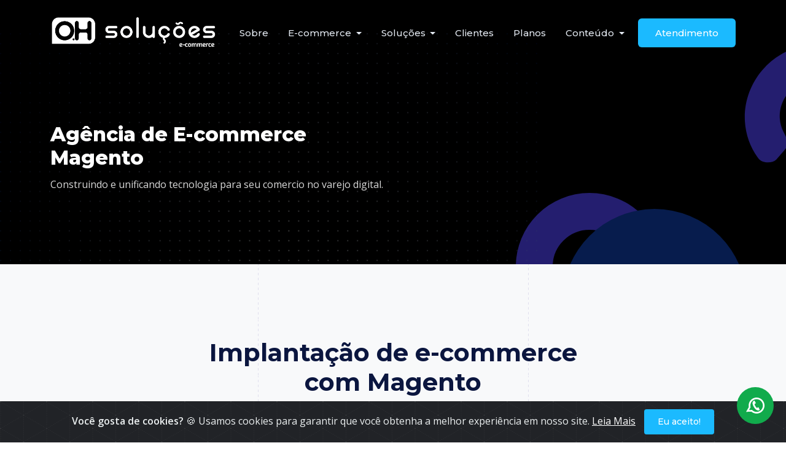

--- FILE ---
content_type: text/html; charset=UTF-8
request_url: https://ohsolucoes.com.br/loja-virtual
body_size: 6446
content:
<!DOCTYPE html>
<html lang="en">
	<!-- Google Tag Manager -->
	<script>(function(w,d,s,l,i){w[l]=w[l]||[];w[l].push({'gtm.start':
	new Date().getTime(),event:'gtm.js'});var f=d.getElementsByTagName(s)[0],
	j=d.createElement(s),dl=l!='dataLayer'?'&l='+l:'';j.async=true;j.src=
	'https://www.googletagmanager.com/gtm.js?id='+i+dl;f.parentNode.insertBefore(j,f);
	})(window,document,'script','dataLayer','GTM-PW9JNQ5');</script>
	<!-- End Google Tag Manager -->

	<head>
		
		<!--title-->
		<title>Criação de Loja Virtual em  - Agência OH Soluções Potencializando seu E-commerce</title>
		
		<!--meta-->
		<meta name="description" content="Criação de Loja Virtual Magento em , a melhor plataforma de e-commerce do mundo. Mais de 12 anos desenvolvendo em Loja Virtual Magento." />
		<meta name="keywords" content="criação de loja virtual, loja virtual,hospedagem magento,hospedagem,loja virtual magento,magento,montar loja virtual," />
		<meta name="robots" content="INDEX,FOLLOW" />
		<meta name="author" content="Agência de E-commerce Magento e Integrações - https://www.ohsolucoes.com.br" />
				
		
		<!--required meta tags-->
		<meta charset="utf-8">
		<meta name="viewport" content="width=device-width, initial-scale=1">
		
		<!--twitter og-->
		<meta name="twitter:site" content="@ohsolucoes">
		<meta name="twitter:creator" content="@ohsolucoes">
		<meta name="twitter:card" content="summary_large_image">
		<meta name="twitter:title" content="OH Soluções E-commerce Magento 2.4.5">
		<meta name="twitter:description" content="Magento plataforma de loja virtual, ecommerce magento 2.">
		<meta name="twitter:image" content="#">
		
		<!--facebook og-->
		<meta property="og:url" content="#">
		<meta name="twitter:title" content="OH Soluções E-commerce Magento 2.4.5">
		<meta property="og:description" content="Magento plataforma de loja virtual, ecommerce magento 2.">
		<meta property="og:image" content="#">
		<meta property="og:image:secure_url" content="#">
		<meta property="og:image:type" content="image/png">
		<meta property="og:image:width" content="1200">
		<meta property="og:image:height" content="600">
		

		<!--favicon icon-->
		<link rel="icon" href="https://ohsolucoes.com.br/imagens/topo/favicon-ohmagento.png" type="image/png" sizes="16x16">
		

		<!--build:css-->
		<link rel="stylesheet" href="https://ohsolucoes.com.br/assets/css/main.css">
		<!-- endbuild -->

		<!--custom css start-->
		<link rel="stylesheet" href="https://ohsolucoes.com.br/assets/css/custom.css">
		<!--custom css end-->
	
		<style>
		@import url('https://fonts.googleapis.com/css2?family=Montserrat:wght@300;500;600;700;800;900&display=swap');
		</style>
	
	
		<!-- neurologic -->
        <script>(function(a,b,c,d){try{var e=b.head||b.getElementsByTagName("head")[0];var f=b.createElement("script");f.setAttribute("src",c);f.setAttribute("charset","UTF-8");f.defer=true;a.neuroleadId=d;e.appendChild(f)}catch(g){}})(window,document,"https://cdn.leadster.com.br/neurolead/neurolead.min.js","IplgKTPtnzjjPcuw2sCUMTqw1")</script>
	

		<!-- Google tag (gtag.js) -->
		<script async src="https://www.googletagmanager.com/gtag/js?id=G-HXS1G55XYP"></script>
		<script>
		  window.dataLayer = window.dataLayer || [];
		  function gtag(){dataLayer.push(arguments);}
		  gtag('js', new Date());

		  gtag('config', 'G-HXS1G55XYP');
		</script>
		
				
	</head>
	<body>
		<!-- Google Tag Manager (noscript) -->
		<noscript><iframe src="https://www.googletagmanager.com/ns.html?id=GTM-PW9JNQ5"
		height="0" width="0" style="display:none;visibility:hidden"></iframe></noscript>
		<!-- End Google Tag Manager (noscript) -->
		
		<a href="https://api.whatsapp.com/send?phone=5544991477708&text=Olá" title="Dep. Vendas" target="_blank" class="botao-whatsapp " onclick="ga('send', 'event', 'botao', 'clique', 'whatsapp');">
			<img src="https://ohsolucoes.com.br/imagens/icones/ico-whats-branco.svg">
		</a>
		
	
		
		
		<!-- Cookie -->
		<!-- START Bootstrap-Cookie-Alert -->
		<div class="alert text-center cookiealert" role="alert">
			<b>Você gosta de cookies?</b> 🍪 Usamos cookies para garantir que você obtenha a melhor experiência em nosso site. <a href="https://ohsolucoes.com.br/politicas" target="_blank">Leia Mais</a>
			<button type="button" class="btn btn-primary btn-sm acceptcookies">
				Eu aceito!
			</button>
		</div>
		<!-- Include cookiealert script -->
		<script src="https://cdn.jsdelivr.net/gh/Wruczek/Bootstrap-Cookie-Alert@gh-pages/cookiealert.js"></script>
		<!-- cookiealert styles -->
		<link rel="stylesheet" href="https://cdn.jsdelivr.net/gh/Wruczek/Bootstrap-Cookie-Alert@gh-pages/cookiealert.css">
		
		
			
		<!--main content wrapper start-->
		<div class="main-wrapper">
		<!--header section start-->

		<!--header start-->
		<header class="main-header position-absolute w-100 ">
		 <nav class="navbar navbar-expand-xl navbar-dark sticky-header z-10">
			<div class="container d-flex align-items-center justify-content-lg-between position-relative">
			   
			   <a href="https://ohsolucoes.com.br/" class="navbar-brand d-flex align-items-center mb-md-0 text-decoration-none">
				   <img src="https://ohsolucoes.com.br/imagens/topo/logomarca-ohsolucoes-ecommerce.png" alt="logo" class="img-fluid logo-white" />
				   <img src="https://ohsolucoes.com.br/imagens/topo/logomarca-ohsolucoes-ecommerce-color.png" alt="logo" class="img-fluid logo-color" />
			   </a>
			   
			   <a class="navbar-toggler position-absolute right-0 border-0" href="#offcanvasWithBackdrop">			   
				  <span class="far fa-bars" data-bs-target="#offcanvasWithBackdrop" aria-controls="offcanvasWithBackdrop" data-bs-toggle="offcanvas" role="button"></span>
			   </a>
			   
			   <div class="clearfix"></div>
			   <div class="collapse navbar-collapse justify-content-center">
					
					<ul class="nav col-12 col-md-auto justify-content-center main-menu">
 
	<li><a href="https://ohsolucoes.com.br/quem-somos" class="nav-link">Sobre</a></li>
	
	<li class="nav-item dropdown">
	   <a class="nav-link dropdown-toggle" href="#" role="button" data-bs-toggle="dropdown" aria-expanded="false">
		E-commerce
		</a>
	   <div class="dropdown-menu border-0 rounded-custom shadow py-0 bg-white">
		  <div class="dropdown-grid rounded-custom width-full-3 menu-oh">
			 
			 <div class="dropdown-grid-item">
				<h6 class="drop-heading">Magento</h6>
				
				<a href="https://ohsolucoes.com.br/solucoes-implantacao-ecommerce" class="dropdown-link"><div class="drop-title">Implantação E-commerce</div></a>
				<a href="https://ohsolucoes.com.br/e-commerce-b2b" class="dropdown-link"><div class="drop-title">Plataforma B2B</div></a>
				<a href="https://ohsolucoes.com.br/e-commerce-b2c" class="dropdown-link"><div class="drop-title">Plataforma B2C</div></a>
				<a href="https://ohsolucoes.com.br/integracoes" class="dropdown-link"><div class="drop-title">Integrações</div></a>
				<!--<a href="https://ohsolucoes.com.br/ecommerce-b2c" class="dropdown-link"><div class="drop-title">Suporte Magento</div></a>-->
				
			 </div>
			 
			 <div class="dropdown-grid-item">
				<h6 class="drop-heading">Hub Marketplaces</h6>
				
				<a href="" class="dropdown-link"><div class="drop-title">Mercado Livre</div></a>
				<a href="" class="dropdown-link"><div class="drop-title">Shoppee</div></a>
				<a href="" class="dropdown-link"><div class="drop-title">Via Marketplace</div></a>
				
			 </div>
			 
			 <div class="dropdown-grid-item">
				<h6 class="drop-heading">Hub Erp/Sistemas</h6>
				
				<a href="" class="dropdown-link"><div class="drop-title">Hub Erp's</div></a>									
				<!--<a href="" class="dropdown-link"><div class="drop-title">Gerência Mais</div></a>-->
				<a href="" class="dropdown-link"><div class="drop-title">Software Customizado</div></a>
				
			 </div>
			 
		  </div>
	   </div>
	</li>
	
	<li class="nav-item dropdown">
		<a class="nav-link dropdown-toggle" href="#" role="button" data-bs-toggle="dropdown" aria-expanded="false">
		Soluções
		</a>
	   <div class="dropdown-menu border-0 rounded-custom shadow py-0 bg-white">
		  <div class="dropdown-grid rounded-custom width-full-3 menu-oh">
			 
			 <div class="dropdown-grid-item">
				
				<a href="https://www.gerenciamais.com.br" target="_blank" class="dropdown-link"><div class="drop-title">Gerência Mais ERP</div></a>
				<a href="https://www.ohmarketing.com.br" target="_blank" class="dropdown-link"><div class="drop-title">Agência de Marketing Digital</div></a>
				<a href="https://www.officehosting.com.br" target="_blank" class="dropdown-link"><div class="drop-title">Hospedagem</div></a>
				
			 </div>
			 			 
		  </div>
	   </div>
	</li>
	
	<li><a href="https://ohsolucoes.com.br/clientes" class="nav-link">Clientes</a></li>		
	<li><a href="https://ohsolucoes.com.br/planos" class="nav-link">Planos</a></li>
	
	<li class="nav-item dropdown">
	   <a class="nav-link dropdown-toggle" href="#" role="button" data-bs-toggle="dropdown" aria-expanded="false">
		Conteúdo
		</a>
	   <div class="dropdown-menu border-0 rounded-custom shadow py-0 bg-white">
		  <div class="dropdown-grid rounded-custom width-full-3 menu-oh">
			 
			 <div class="dropdown-grid-item">
				
				<!--<a href="https://ohsolucoes.com.br/novidades" class="dropdown-link"><div class="drop-title">Novidades</div></a>-->
				<a href="https://ohsolucoes.com.br/blog" class="dropdown-link"><div class="drop-title">Blog</div></a>
				
			 </div>
			 
			 
		  </div>
	   </div>
	</li>
		
</ul>				
			   </div>
			   
			   <div class="action-btns text-end me-5 me-lg-0 d-none d-md-block d-lg-block">
					<a href="https://ohsolucoes.com.br/atendimento" class="btn btn-primary bgc-secondary :bgc-secondary border-0">Atendimento</a>
				</div>
			   
			   
			</div>
		 </nav>
		 
		 <!--offcanvas menu start-->
		 <div class="offcanvas offcanvas-end" tabindex="-1" id="offcanvasWithBackdrop">
			<div class="offcanvas-header d-flex align-items-center mt-4">
				<a href="https://ohsolucoes.com.br/" class="d-flex align-items-center mb-md-0 text-decoration-none">
					<img src="https://ohsolucoes.com.br/imagens/topo/logomarca-ohsolucoes-ecommerce-color.png" alt="logo" class="img-fluid ps-2" />
					
				</a>
			   
				<button type="button" class="close-btn text-danger" data-bs-dismiss="offcanvas" aria-label="Close">
					<i class="far fa-close"></i>
				</button>
			</div>
			<div class="offcanvas-body z-10">
			   
			   <ul class="nav col-12 col-md-auto justify-content-center main-menu">
 
	<li><a href="https://ohsolucoes.com.br/quem-somos" class="nav-link">Sobre</a></li>
	
	<li class="nav-item dropdown">
	   <a class="nav-link dropdown-toggle" href="#" role="button" data-bs-toggle="dropdown" aria-expanded="false">
		E-commerce
		</a>
	   <div class="dropdown-menu border-0 rounded-custom shadow py-0 bg-white">
		  <div class="dropdown-grid rounded-custom width-full-3 menu-oh">
			 
			 <div class="dropdown-grid-item">
				<h6 class="drop-heading">Magento</h6>
				
				<a href="https://ohsolucoes.com.br/solucoes-implantacao-ecommerce" class="dropdown-link"><div class="drop-title">Implantação E-commerce</div></a>
				<a href="https://ohsolucoes.com.br/e-commerce-b2b" class="dropdown-link"><div class="drop-title">Plataforma B2B</div></a>
				<a href="https://ohsolucoes.com.br/e-commerce-b2c" class="dropdown-link"><div class="drop-title">Plataforma B2C</div></a>
				<a href="https://ohsolucoes.com.br/integracoes" class="dropdown-link"><div class="drop-title">Integrações</div></a>
				<!--<a href="https://ohsolucoes.com.br/ecommerce-b2c" class="dropdown-link"><div class="drop-title">Suporte Magento</div></a>-->
				
			 </div>
			 
			 <div class="dropdown-grid-item">
				<h6 class="drop-heading">Hub Marketplaces</h6>
				
				<a href="" class="dropdown-link"><div class="drop-title">Mercado Livre</div></a>
				<a href="" class="dropdown-link"><div class="drop-title">Shoppee</div></a>
				<a href="" class="dropdown-link"><div class="drop-title">Via Marketplace</div></a>
				
			 </div>
			 
			 <div class="dropdown-grid-item">
				<h6 class="drop-heading">Hub Erp/Sistemas</h6>
				
				<a href="" class="dropdown-link"><div class="drop-title">Hub Erp's</div></a>									
				<!--<a href="" class="dropdown-link"><div class="drop-title">Gerência Mais</div></a>-->
				<a href="" class="dropdown-link"><div class="drop-title">Software Customizado</div></a>
				
			 </div>
			 
		  </div>
	   </div>
	</li>
	
	<li class="nav-item dropdown">
		<a class="nav-link dropdown-toggle" href="#" role="button" data-bs-toggle="dropdown" aria-expanded="false">
		Soluções
		</a>
	   <div class="dropdown-menu border-0 rounded-custom shadow py-0 bg-white">
		  <div class="dropdown-grid rounded-custom width-full-3 menu-oh">
			 
			 <div class="dropdown-grid-item">
				
				<a href="https://www.gerenciamais.com.br" target="_blank" class="dropdown-link"><div class="drop-title">Gerência Mais ERP</div></a>
				<a href="https://www.ohmarketing.com.br" target="_blank" class="dropdown-link"><div class="drop-title">Agência de Marketing Digital</div></a>
				<a href="https://www.officehosting.com.br" target="_blank" class="dropdown-link"><div class="drop-title">Hospedagem</div></a>
				
			 </div>
			 			 
		  </div>
	   </div>
	</li>
	
	<li><a href="https://ohsolucoes.com.br/clientes" class="nav-link">Clientes</a></li>		
	<li><a href="https://ohsolucoes.com.br/planos" class="nav-link">Planos</a></li>
	
	<li class="nav-item dropdown">
	   <a class="nav-link dropdown-toggle" href="#" role="button" data-bs-toggle="dropdown" aria-expanded="false">
		Conteúdo
		</a>
	   <div class="dropdown-menu border-0 rounded-custom shadow py-0 bg-white">
		  <div class="dropdown-grid rounded-custom width-full-3 menu-oh">
			 
			 <div class="dropdown-grid-item">
				
				<!--<a href="https://ohsolucoes.com.br/novidades" class="dropdown-link"><div class="drop-title">Novidades</div></a>-->
				<a href="https://ohsolucoes.com.br/blog" class="dropdown-link"><div class="drop-title">Blog</div></a>
				
			 </div>
			 
			 
		  </div>
	   </div>
	</li>
		
</ul>			   
			   <div class="action-btns mt-4 ps-3">
				  <a href="https://api.whatsapp.com/send?phone=5544991477708&text=Olá" target="_blank" class="btn btn-outline-primary me-2">Vendas</a>
				  <a href="https://ohsolucoes.com.br/suporte" class="btn btn-primary">Suporte</a>
			   </div>
			   
			</div>
		 </div>
		 <!--offcanvas menu end-->
		</header>
		<!--header end--> <!--header section end--><!--page header section start-->
<section class="page-header position-relative overflow-hidden pt-200 pb-100 bg-dark" style="background: url('assets/img/page-header-bg.svg')no-repeat bottom left">
	<div class="container">
		<div class="row">
			<div class="col-lg-6 col-md-12">
				
				<h1 class="display-5 fw-bold">Agência de E-commerce Magento</h1>
				<p class="lead">Construindo e unificando tecnologia para seu comercio no varejo digital.</p>
				
			</div>
		</div>
		<div class="bg-circle rounded-circle circle-shape-3 position-absolute bg-dark-light right-5"></div>
	</div>
</section>
<!--page header section end-->

<section class="sc-htw-section position-relative z-1 overflow-hidden ptb-120 border-line-bg">
            <div class="container">
                <div class="row justify-content-center justify-content-xxl-start">
                    <div class="col-xxl-6 col-lg-7">
                        <div class="section-title text-center text-xxl-start">
                            <h2 class="mb-0">Implantação de e-commerce com Magento</h2>
                        </div>
                    </div>
                </div>
                <img src="assets/img/software-company/line-doted.png" alt="not found" class="img-fluid mt-40 mb-4 line-doted">
                <div class="row g-4 justify-content-center">
                    <div class="col-xxl-3 col-xl-4 col-md-6">
                        <div class="htw-single-item bg-white rounded">
                            <div class="d-flex align-items-center">
                                <span class="icon-wrapper position-relative">
                                  <h4 class="mb-0 text-white position-absolute start-50 top-50 translate-middle">01</h4>
                                  <img src="assets/img/software-company/icon-shape-4.png" alt="icon">
                              </span>
                                <h5 class="mb-0 ms-3">Venda para consumidor final</h5>
                            </div>
                            <p class="mb-0 mt-3">Ecommerce varejo B2C.</p>
                        </div>
                    </div>
                    <div class="col-xxl-3 col-xl-4 col-md-6">
                        <div class="htw-single-item bg-white rounded">
                            <div class="d-flex align-items-center">
                                <span class="icon-wrapper position-relative">
                                  <h4 class="mb-0 text-white position-absolute start-50 top-50 translate-middle">02</h4>
                                  <img src="assets/img/software-company/icon-shape-2.png" alt="icon">
                              </span>
                                <h5 class="mb-0 ms-3">Novos negócios para empresas</h5>
                            </div>
                            <p class="mb-0 mt-3">Ecommerce para atacado B2B.</p>
                        </div>
                    </div>
                    <div class="col-xxl-3 col-xl-4 col-md-6">
                        <div class="htw-single-item bg-white rounded">
                            <div class="d-flex align-items-center">
                                <span class="icon-wrapper position-relative">
                                  <h4 class="mb-0 text-white position-absolute start-50 top-50 translate-middle">03</h4>
                                  <img src="assets/img/software-company/icon-shape-3.png" alt="icon">
                              </span>
                                <h5 class="mb-0 ms-3">Quer ser um marketplace?</h5>
                            </div>
                            <p class="mb-0 mt-3">Um ecosistema para vendedores.</p>
                        </div>
                    </div>
                    <div class="col-xxl-3 col-xl-4 col-md-6">
                        <div class="htw-single-item bg-white rounded">
                            <div class="d-flex align-items-center">
                                <span class="icon-wrapper position-relative">
                                  <h4 class="mb-0 text-white position-absolute start-50 top-50 translate-middle">04</h4>
                                  <img src="assets/img/software-company/icon-shape-5.png" alt="icon">
                              </span>
                                <h5 class="mb-0 ms-3">Integrações entre sistemas</h5>
                            </div>
                            <p class="mb-0 mt-3">Ecommerce Omnichannel.</p>
                        </div>
                    </div>
                </div>
            </div>
        </section> <!--how it work section end-->


	<section class="app-two-feature-three bg-light ptb-120">
            <div class="container">
                <div class="row align-items-center justify-content-lg-between">
                    <div class="col-lg-5 col-xl-5 col-sm-12">
                        <div class="app-two-feature-three-left">
                            <div class="app-content-feature-wrap">
                                <h2>Porque escolher Magento ecommerce?</h2>
                                <p>
                                    Nenhuma outra plataforma ofereçe o poder de criar experiências de compra única e envolvente.
									Migre para Magento 2 e acelere a transformação digital do seu negócio.
                                </p>
                            </div>
                            <div class="accordion faq-accordion mt-5" id="accordionExample">
                                <div class="accordion-item active border-0">
                                    <h5 class="accordion-header" id="faq-1">
                                        <button class="accordion-button" type="button" data-bs-toggle="collapse" data-bs-target="#collapse-1" aria-expanded="true">
                                            <i class="far fa-bell pe-3"></i> Magento 2.4 mais rápido 
                                        </button>
                                    </h5>
                                    <div id="collapse-1" class="accordioncollapse collapse show" aria-labelledby="faq-1" data-bs-parent="#accordionExample">
                                        <div class="accordion-body">
                                            Com nossos servidores otimizados para suportar magento 2.4, conseguimos alcançar uma velocidade histórica.
                                        </div>
                                    </div>
                                </div>
                                <div class="accordion-item border-0">
                                    <h5 class="accordion-header" id="faq-2">
                                        <button class="accordion-button collapsed" type="button" data-bs-toggle="collapse" data-bs-target="#collapse-2" aria-expanded="false">
                                            <i class="far fa-command pe-3"></i>
                                            Fire Checkout
                                        </button>
                                    </h5>
                                    <div id="collapse-2" class="accordion-collapse collapse" aria-labelledby="faq-2" data-bs-parent="#accordionExample">
                                        <div class="accordion-body">
                                            O Checkout mais rápido da categoria, fecha uma compra em poucos segundos.
                                        </div>
                                    </div>
                                </div>
                                <div class="accordion-item border-0">
                                    <h5 class="accordion-header" id="faq-3">
                                        <button class="accordion-button collapsed" type="button" data-bs-toggle="collapse" data-bs-target="#collapse-3" aria-expanded="false">
                                            <i class="fas fa-link pe-3"></i>
                                            Atração com promoções
                                        </button>
                                    </h5>
                                    <div id="collapse-3" class="accordion-collapse collapse" aria-labelledby="faq-3" data-bs-parent="#accordionExample">
                                        <div class="accordion-body">
                                            Nossos módulos permite deixar o seu Magento mais atrátivo para vender mais.
                                        </div>
                                    </div>
                                </div>
								<div class="accordion-item border-0">
                                    <h5 class="accordion-header" id="faq-3">
                                        <button class="accordion-button collapsed" type="button" data-bs-toggle="collapse" data-bs-target="#collapse-3" aria-expanded="false">
                                            <i class="fas fa-link pe-3"></i>
                                            Relatórios Avançados
                                        </button>
                                    </h5>
                                    <div id="collapse-3" class="accordion-collapse collapse" aria-labelledby="faq-3" data-bs-parent="#accordionExample">
                                        <div class="accordion-body">
                                            Tenha as informações necessárias da sua loja virtual e entenda como funciona seu faturamento.
                                        </div>
                                    </div>
                                </div>
                            </div>
                        </div>
                    </div>
                    <div class="col-lg-6 col-xl-6 col-sm-12">
                        <div class="app-two-feature-three-img position-relative text-center mt-5 mt-lg-0">
                            <div class="feature-three-shape">
                                <img src="assets/img/app-two-feature-blob-shape.png" alt="app screen" class="feature-three-blob img-fluid" />
                            </div>
                            <img src="https://ohsolucoes.com.br/imagens/outros/mockup-loja-moda.jpg" alt="app screen" class="position-relative z-5" />
                            <div class="img-peice d-none d-lg-block">
                                <img src="https://ohsolucoes.com.br/imagens/outros/seo-visitas.png" alt="app screen" class="img-one position-absolute custom-shadow" />
                                <img src="https://ohsolucoes.com.br/imagens/outros/app-two-video-shape.png" alt="app screen" class="img-two position-absolute custom-shadow" />
                                <img src="https://ohsolucoes.com.br/imagens/outros/relatorios.jpg" alt="app screen" class="img-three position-absolute custom-shadow" />
                            </div>
                        </div>
                    </div>
                </div>
            </div>
        </section>
        <!-- app two feature three end -->
		
		<!-- app two feature three start -->
        <section class="app-two-cta ptb-120 text-white bg-purple" style="background-image:url('assets/img/hero-dot-bg.png')">
            <div class="container">
                <div class="row align-items-center justify-content-lg-between">
                    <div class="col-lg-6 col-xl-6">
                        <div class="app-two-mockup position-relative text-center pe-5">
                            <img src="assets/img/service/clientes-servico.png" alt="" class="img-fluid position-relative z-5" />
                        </div>
                    </div>
                    <div class="col-lg-6 col-xl-6 col-md-10">
                        <div class="app-two-cta-right px-md-0 pt-5 pt-md-0">
                            <div class="section-heading text-white">
                                <h2 class="text-white">
                                    Potencialize a lucratividade do seu negócio.
                                </h2>
                                <p>
                                    Desenvolvemos loja virtual que entende sua operação e necessidade.
                                </p>
                            </div>
                            <div class="cta-count">
                                <ul class="list-unstyled d-flex">
                                    <li class="me-4">
                                        <h3 class="text-white mb-0">35%</h3>
                                        <span>Aumento visitantes</span>
                                    </li>
                                    <li class="me-4">
                                        <h3 class="text-white mb-0">100%</h3>
                                        <span>B2B/B2C</span>
                                    </li>
                                    <li class="me-4">
                                        <h3 class="text-white mb-0">20%</h3>
                                        <span>Mais Rápido</span>
                                    </li>
                                </ul>
                            </div>
                            <div class="action-btns mt-5">
                                <a href="https://api.whatsapp.com/send?phone=5544991477708&text=Olá" target="_blank" class="btn btn-outline-light">Falar com Especialista</a>
                            </div>
                        </div>
                    </div>
                </div>
            </div>
        </section>
        <!-- app two feature three end --><!--footer section start-->
	<footer class="footer-section">
		<!--footer top start-->
		
		<!--for light footer add .footer-light class and for dark footer add .bg-dark .text-white class-->
		<div class="footer-top  bg-gradient text-white ptb-120" style="background: url('https://ohsolucoes.com.br/assets/img/page-header-bg.svg')no-repeat bottom right">
			<div class="container">
				<div class="row justify-content-between">
					
					<div class="col-md-8 col-lg-4 mb-md-4 mb-lg-0">						
						
						<div class="footer-single-col">
							<div class="footer-single-col mb-4">
								<img src="https://ohsolucoes.com.br/imagens/topo/logomarca-ohsolucoes-ecommerce.png" alt="logo" class="img-fluid logo-white">
								<img src="https://ohsolucoes.com.br/imagens/topo/logomarca-ohsolucoes-ecommerce-color.png" alt="logo" class="img-fluid logo-color">
							</div>
							<p>Encontre a melhos solução para sua empresa.</p>
						</div>
						
						<div class="footer-single-col">
							<ul class="list-unstyled footer-nav-list mb-lg-0">
								<li>
									<a class="nav-link">
									<p>
										<b>Vendas</b><br>
										(44) 99147-7708<br>
									</p>
									</a>
								</li>
								<li>
									<a class="nav-link">
									<p>
										<b>Suporte</b><br>
										(44) 99147-7708<br>
									</p>
									</a>
								</li>
								
								<!--<li>
									<a class="nav-link">
									<p>
										Rua Ver. Basílio Sautchuk, 896<br>
										Sala 12 - Novo Centro<br>
										CEP 87013-190<br>
										Maringá, PR
									</p>
									</a>
								</li>-->
								
							</ul>
							
							<ul class="list-unstyled list-inline footer-social-list mb-0">
								<li class="list-inline-item"><a href="https://www.facebook.com/ohsolucoes" target="_Blank"><i class="fab fa-facebook-f"></i></a></li>
								<li class="list-inline-item"><a href="https://www.instagram.com/ohsolucoes.ecommerce" target="_Blank"><i class="fab fa-instagram"></i></a></li>
								<li class="list-inline-item"><a href="#" target="_Blank"><i class="fab fa-dribbble"></i></a></li>
								<!--<li class="list-inline-item"><a href="#"><i class="fab fa-github"></i></a></li>-->
							</ul>
							
							<ul class="list-unstyled footer-nav-list mb-lg-0 selos">
								<li>
									<a href="https://abcomm.org/certificado.php?url=ohsolucoes.com.br" target="_blank">
										<img src="https://ohsolucoes.com.br/imagens/rodape/selo-abcomm-ohsolucoes.png" alt="logo" class="img-fluid" width="80px">
									</a>
								</li>
								<li>
									<a href="" target="_blank">
										<img src="https://ohsolucoes.com.br/imagens/rodape/rodape-selo-google-partner.png" alt="logo" class="img-fluid" width="80px">
									</a>
								</li>
								
								<li>
									<a href="" target="_blank">
										<img src="https://ohsolucoes.com.br/imagens/rodape/rodape-selo-meta-partner.png" alt="logo" class="img-fluid" width="80px">
									</a>
								</li>
								
								<li>
									<a href="" target="_blank">
										<img src="https://ohsolucoes.com.br/imagens/rodape/rodape-selo-adobe.png" alt="logo" class="img-fluid" width="80px">
									</a>
								</li>
								
							</ul>
						
							
						</div>
												
					</div>
					
					<div class="col-md-12 col-lg-7 mt-4 mt-md-0 mt-lg-0">
						<div class="row">
							
							<div class="col-md-4 col-lg-4 mt-4 mt-md-0 mt-lg-0">
								<div class="footer-single-col">
									<h3>Sobre Nós</h3>
									<ul class="list-unstyled footer-nav-list mb-lg-0">
										
										<li><a href="https://ohsolucoes.com.br/quem-somos" class="nav-link">Institucional</a></li>
										
										<li><a href="https://ohsolucoes.com.br/blog" class="nav-link">Blog</a></li>
										<li><a href="https://ohsolucoes.com.br/blog" class="nav-link">Erp Online</a></li>
										<li><a href="https://ohsolucoes.com.br/blog" class="nav-link">Agência Mkt</a></li>
										<li><a href="https://ohsolucoes.com.br/admin/contrato/contrato.pdf" class="nav-link">Contrato Hospedagem</a></li>
										
										
										
									</ul>
								</div>
							</div>
							
							<div class="col-md-4 col-lg-4 mt-4 mt-md-0 mt-lg-0">
								<div class="footer-single-col">
									<h3>Nossas Empresas</h3>
									<ul class="list-unstyled footer-nav-list mb-lg-0">
										
										<li><a href="https://ohmarketing.com.br" target="_Blank" class="nav-link">Agência de Marketing</a></li>
										<li><a href="https://gerenciamais.com.br" target="_Blank" class="nav-link">Gerência Mais ERP Online</a></li>
										<li><a href="loja-virtual-magento-integracao-virtualage-totvs" target="_Blank" class="nav-link">Hub Integração ErP</a></li>
										
									</ul>
								</div>
							</div>
							
							<div class="col-md-4 col-lg-4 mt-4 mt-md-0 mt-lg-0">
								<div class="footer-single-col">
									<h3>Atendimento</h3>
									<ul class="list-unstyled footer-nav-list mb-lg-0">
										
										<li><a href="https://ohsolucoes.com.br/suporte" class="nav-link">Suporte</a></li>
										<li><a href="https://ohsolucoes.com.br/financeiro" class="nav-link">Financeiro</a></li>
										<li><a href="https://ohsolucoes.com.br/vendas" class="nav-link">Vendas</a></li>
										
									</ul>
									
								</div>
							</div>
							
						</div>
					</div>

				</div>
			</div>
		</div>
		<!--footer top end-->

		<!--footer bottom start-->
		<div class="footer-bottom  bg-gradient text-white py-4">
			<div class="container">
				<div class="row justify-content-between align-items-center">
					<div class="col-md-12 col-lg-12">
						<div class="copyright-text">
							<p class="mb-lg-0 mb-md-0">CNPJ: 13.290.040/0001-67 - &copy; 2025 Plataforma para E-commerce Magento. <br>Desenhado e feito por Agência OH Soluções</p>
						</div>
					</div>
				</div>
			</div>
		</div>
		<!--footer bottom end-->
		
	</footer>
	<!--footer section end--> <!--footer section end-->
	
</div>


<!--build:js-->
<script src="https://ohsolucoes.com.br/assets/js/vendors/jquery-3.6.0.min.js"></script>
<script src="https://ohsolucoes.com.br/assets/js/vendors/bootstrap.bundle.min.js"></script>
<script src="https://ohsolucoes.com.br/assets/js/vendors/swiper-bundle.min.js"></script>
<script src="https://ohsolucoes.com.br/assets/js/vendors/jquery.magnific-popup.min.js"></script>
<script src="https://ohsolucoes.com.br/assets/js/vendors/parallax.min.js"></script>
<script src="https://ohsolucoes.com.br/assets/js/vendors/aos.js"></script>
<script src="https://ohsolucoes.com.br/assets/js/vendors/massonry.min.js"></script>
<script src="https://ohsolucoes.com.br/assets/js/app.js"></script>
<!--endbuild-->



</body>
</html>


--- FILE ---
content_type: text/css
request_url: https://ohsolucoes.com.br/assets/css/custom.css
body_size: 1659
content:
/* TOPO */
.menu-oh {width:100% !important}
a.navbar-brand img { width: 270px; }


.bg-dark {
    background-color: #000 !important;
}

a.btn.btn-primary {
    background: #1bbaff;
}

.main-menu li a.nav-link:hover, .action-btns a.btn-link:hover, .navbar-dark.sticky-header.affix .main-menu li a.nav-link:hover, .navbar-dark.sticky-header.affix .action-btns a.btn-link:hover {
    color: #1bbaff;
}

.width-full-3 .dropdown-grid-item {
    width: 300px;
}

/* Botao Whstaapp */
.botao-whatsapp {
	position: fixed;
	background: #11ab4c;
	color: #fff !important;
	width: 60px;
	height: 60px;
	padding: 15px 10px;
	text-align: center;
	border-radius:30px;
	font-weight: bold;
	font-size: 11px;
	z-index: 9999;
	right: 20px;
	bottom: 30px;
}

.botao-whatsapp2 {
	bottom: 100px;
}

.botao-whatsapp img {
	width: 30px;
	height: 30px;
}

.botao-whatsapp:hover {
	color:#fff;
	background: #074c07;
}

@media (max-width: 719px) {
	
	.botao-whatsapp {
		width: 60px;
		height: 60px;
		padding:0;
		line-height:60px;
		text-align: center;
		border-radius:30px;
		font-weight: 500;
		font-size: 11px;
		z-index: 9999;
		right: 20px;
		bottom: 5px;
	}
	
	.botao-whatsapp2 {
		bottom: 70px;
	}

	
}

/* TITULOS */
.page-header h1 {
    font-size: 2rem;
}
p.lead {
    font-size: 1rem;
}


/* CLIENTES */
#clientes h2.mt-2.ins-heading.mb-0 {
    font-size: 1.5rem;
}

/* PLANOS */
.planos-titulo-borda {
    border-top: none !important;
    border-left: none !important;
    border-right: none !important;
    background: #f5f5f5 !important;
}
span.planos-titulo {
    font-weight: 900;
    font-size: 20px;
    margin: 10px 0;
    float: left;
    color: #43276f;
}
.crm_pricing_feature_table .crm_pricing_features_name {
    min-width: 340px;
}

.color-laranja {color: #ff6115}

.dg-pricing-column .icon-wrapper.bg-color-4 span {
    background: linear-gradient(98.93deg, #ce942a 7.76%, #d73f12 100%);
}

.dg-pricing-column .dg-pricing-amount {
    width: 90%;
    background-color: #fff;
    padding: 5%;
    margin-top: 32px;
}
.dg-outline-btn {
    border: 1px solid #2f50a1;
    color: #fff;
    background: #2f50a1;
}

.crm_pricing_feature_table .crm_pricing_feature_check {
    font-size: 0.95rem;
}

@media (min-width:999px) {
	.planos-desktop {display:block;}
	.planos-mobile {display:none;}
}
@media (max-width:998px) {
	.planos-desktop {display:none;}
	.planos-mobile {display:block;}
}

a.btn.btn-sm.crm-package-btn {
    background-color: #2f50a1;
    color: #fff;
    border-color: #2f50a1;
}

a.btn.btn-sm.crm-package-btn:hover {
    background-color: #000;
    color: #fff;
    border-color: #000;
}

/* Rodape */
.bg-gradient {
    background: -webkit-gradient(linear, left top, right top, from(#000), to(#000)) !important;
    background: linear-gradient(90deg, #000, #000) !important;
}
.copyright-text {
    text-align: center;
}
.footer-nav-list li a {
    color: #fff;
    opacity: 1;
    font-weight: 500;
    font-size: 14px;
}

.footer-single-col h3, .footer-single-col .h3 {
    color: #1bbaff !important;
}

.footer-top img.img-fluid.logo-white {
    width: 270px;
}

ul.list-unstyled.footer-nav-list.mb-lg-0.selos li {
    /* width: 25% !important; */
    display: inline-block;
}

/* OUTROS */

.ptb-240 {
    padding: 240px 0 120px 0;
}

.text-primary {
    color: #1bbaff !important;
}

.texto-azul {
    color: #1bbaff !important;
}

.digi-how-works-right {
    background: #000;
}
.digi-how-works-right .dig-how-steps .shape ul li:nth-child(1) {
    background-color: #1bbaff !important;
}

/* INTGEGRACOES */
.integration-logo img {
    border-radius: 120px;
}
.connected-app-single p {
    font-size: 0.8rem;
}

/* Cores */

.texto-azul {color: #1bbaff !important}
.btn-primary {
    --bs-btn-color: #fff;
    --bs-btn-bg: #1bbaff;
    --bs-btn-border-color: #1bbaff;
    --bs-btn-hover-color: #fff;
    --bs-btn-hover-bg: #1bbaff;
    --bs-btn-hover-border-color: #1bbaff;
    --bs-btn-focus-shadow-rgb: 58, 116, 255;
    --bs-btn-active-color: #fff;
    --bs-btn-active-bg: #1bbaff;
    --bs-btn-active-border-color: #1bbaff;
    --bs-btn-active-shadow: unset;
    --bs-btn-disabled-color: #fff;
    --bs-btn-disabled-bg: #1bbaff;
    --bs-btn-disabled-border-color: #1bbaff;
}
.btn-primary:hover, .btn-primary:active, .btn-primary:focus, .btn-primary.active, .btn-primary.show {
    border-color: #1992c7;
    background-color: #1992c7;
}


/* TOPO */
.menu-oh {width:100% !important}
a.navbar-brand img { width: 270px; }

.bg-topo {
    background: #000;
    position: relative !important;
}


section.our-integration.ptb-120.bg-light-subtle .connected-app-single {
    margin: 20px 0;
}

h1.fw-bold.display-5.texto-azul.aos-init.aos-animate {
    color: #fff;
}


i.far.fa-check-circle.text-primary.me-2 {
    color: #1bbaff !important;
}

.bg-white p, .bg-white li, .bg-white span { font-weight: 900 !important; }

.bg-dark-2 {
    background-color: #262121 !important;
	
}

a.bt-area-whatsapp {
    background-color: #34c939;
    border-radius: 7px;
    color: #fff;
    padding: 9px 5px;
    position: relative;
    }
a.bt-area-whatsapp:hover {
    background-color: #11ab11;
    color: #fff;
}
.icon-l {
    padding-right: 8px;
}

.mt-10 {margin-top:10px !important}

.digi-how-works-right {
    background-color: #000;
}	

.digi-how-works-right .dig-how-steps .shape ul li:nth-child(1) {
    background-color: #1bbaff !important;
}


a.bt-area-whatsapp.mt-1 {
    background-color: #626262;
}

.single-portfolio-item .portfolio-item-img {
	border: 1px solid #c5c5c5;
    border-radius: 7px;
}	

--- FILE ---
content_type: text/plain
request_url: https://www.google-analytics.com/j/collect?v=1&_v=j102&a=1102049074&t=pageview&_s=1&dl=https%3A%2F%2Fohsolucoes.com.br%2Floja-virtual&ul=en-us%40posix&dt=Cria%C3%A7%C3%A3o%20de%20Loja%20Virtual%20em%20-%20Ag%C3%AAncia%20OH%20Solu%C3%A7%C3%B5es%20Potencializando%20seu%20E-commerce&sr=1280x720&vp=1280x720&_u=YADAAAABAAAAACAAI~&jid=1321212997&gjid=1686693079&cid=1684125299.1770133834&tid=UA-24719715-46&_gid=665717607.1770133835&_r=1&_slc=1&gtm=45He61u1n81PW9JNQ5za200&gcd=13l3l3l3l1l1&dma=0&tag_exp=103116026~103200004~104527906~104528500~104684208~104684211~115616986~115938465~115938468~116185181~116185182~116988315~117041587&z=183786945
body_size: -567
content:
2,cG-R877X1F0C6

--- FILE ---
content_type: image/svg+xml
request_url: https://ohsolucoes.com.br/imagens/icones/ico-whats-branco.svg
body_size: 4476
content:
<?xml version="1.0" encoding="UTF-8"?>
<svg width="30px" height="26px" viewBox="0 0 30 26" version="1.1" xmlns="http://www.w3.org/2000/svg" xmlns:xlink="http://www.w3.org/1999/xlink">
    <!-- Generator: Sketch 57.1 (83088) - https://sketch.com -->
    <title>whats</title>
    <desc>Created with Sketch.</desc>
    <g id="Interface-site-21" stroke="none" stroke-width="1" fill="none" fill-rule="evenodd">
        <g id="Atendimento-2" transform="translate(-801.000000, -741.000000)" fill="#FFFFFF" fill-rule="nonzero">
            <path d="M817.697783,741 C818.097357,741 818.536589,741 818.936144,741.040186 C819.3756,741.080373 819.77495,741.120796 820.214381,741.201167 C820.613954,741.241354 821.053187,741.362148 821.452742,741.442763 C821.852264,741.563549 822.25162,741.684347 822.651175,741.845328 C823.05073,742.006309 823.450103,742.167296 823.80954,742.368466 C824.168988,742.529446 824.568531,742.730616 824.888151,742.972212 C825.287724,743.213808 825.607265,743.455161 825.966762,743.696732 C826.286327,743.938328 826.60588,744.21987 826.92544,744.541844 C827.245005,744.823623 827.524682,745.105401 827.804364,745.427375 C828.084046,745.749349 828.323598,746.111475 828.603293,746.433437 C828.843086,746.795588 829.082638,747.157957 829.282288,747.520157 C829.481957,747.882307 829.681861,748.244677 829.841641,748.647053 C830.04131,749.04963 830.20109,749.451987 830.320986,749.854546 L830.680435,751.062039 L830.680435,751.062039 C830.760442,751.504799 830.840214,751.907151 830.880103,752.309709 C830.960111,752.752469 831,753.195241 831,753.597556 C831,754.040316 831,754.442667 830.960113,754.845226 C830.960113,755.287985 830.880106,755.690337 830.840217,756.133072 C830.760209,756.575832 830.680437,756.978184 830.56054,757.380742 C830.440644,757.783301 830.320747,758.185677 830.160967,758.588236 C830.041071,758.990812 829.841402,759.39317 829.681622,759.755309 C829.481953,760.117459 829.282049,760.520006 829.042503,760.882205 C828.842835,761.244355 828.603047,761.566305 828.323389,761.928687 C828.083596,762.250655 827.804155,762.57261 827.524461,762.894572 C827.244784,763.21654 826.925219,763.498318 826.605659,763.780103 C826.286094,764.061882 825.966541,764.343661 825.607104,764.585038 C825.247656,764.826634 824.88799,765.067987 824.568431,765.269138 L824.368762,765.389936 C824.049197,765.550917 823.729643,765.711904 823.410084,765.872885 C823.010511,766.033865 822.611155,766.194852 822.251719,766.315644 C821.852146,766.476625 821.45279,766.55724 821.013358,766.677795 C820.613785,766.758404 820.21443,766.838776 819.774998,766.919391 L819.655101,766.919391 C819.295653,766.959577 818.89611,767 818.496736,767 L817.258376,767 C816.858803,766.959814 816.41957,766.919391 815.980138,766.839019 C815.580565,766.75841 815.141333,766.678038 814.741778,766.55724 C814.501984,766.517054 814.262433,766.436442 813.982786,766.315644 C813.742993,766.235035 813.463552,766.154663 813.223795,766.033865 C812.944119,765.953256 812.704561,765.832696 812.464804,765.711898 C812.225047,765.5911 811.985459,765.470302 811.74569,765.309321 C811.505896,765.188523 811.306234,765.067725 811.146448,764.94717 C810.946779,764.826372 810.786999,764.746 810.627214,764.625202 L810.547206,764.544593 C810.387426,764.423795 810.187758,764.302997 810.027972,764.142016 C809.908075,764.061407 809.788179,763.981036 809.668524,763.860238 L803.436844,764.142016 L802.957499,764.142016 L802.31838,764.182203 L801.878924,764.182203 L801,764.222389 L801.439456,763.457692 L801.639125,763.055116 L801.918801,762.572167 L801.958688,762.53198 L802.198481,762.089221 L805.434254,756.454618 C805.394367,756.293637 805.354246,756.13265 805.354246,756.011858 L805.31436,755.68989 L805.274473,755.488721 L805.274473,755.367923 C805.234586,755.126326 805.234586,754.884974 805.194465,754.683822 L805.234352,754.643636 C805.194465,754.442466 805.194465,754.200876 805.194465,753.959536 C805.194465,753.677757 805.194465,753.395978 805.234352,753.114425 C805.234352,752.872829 805.274239,752.591287 805.31436,752.30949 C805.354246,752.027711 805.394367,751.745932 805.434256,751.464379 C805.514264,751.1826 805.554153,750.900821 805.633925,750.659444 C805.753822,750.256867 805.873718,749.854509 806.033498,749.451951 C806.193278,749.009191 806.353063,748.647016 806.512843,748.284878 C806.712512,747.882301 806.912416,747.520181 807.151962,747.157982 C807.351631,746.795831 807.591418,746.433461 807.871076,746.1115 C808.11087,745.749349 808.39031,745.4274 808.670005,745.145615 C808.98957,744.823647 809.269247,744.541868 809.588806,744.260083 C809.908371,743.978304 810.227925,743.696525 810.587361,743.455149 C810.946809,743.17337 811.306475,742.9722 811.665972,742.771048 C812.02542,742.529452 812.385086,742.368472 812.78446,742.167302 C813.143908,742.006321 813.543451,741.845334 813.942825,741.724542 C814.342398,741.563561 814.741754,741.442763 815.181185,741.362392 C815.580759,741.241594 816.019991,741.161222 816.419546,741.120796 C816.819119,741.080609 817.258352,741.040186 817.697783,741.040186 L817.697783,741 Z M818.776388,743.736589 L817.777833,743.736589 C817.418385,743.736589 817.098838,743.776775 816.779278,743.817198 C816.41983,743.857385 816.100283,743.937996 815.780723,743.978179 C815.461158,744.058788 815.141605,744.179349 814.822045,744.259958 C814.50248,744.380756 814.182926,744.501554 813.903244,744.662535 C813.583679,744.783333 813.304002,744.944313 812.984443,745.105294 C812.704767,745.266275 812.42509,745.467445 812.145637,745.668852 C811.865961,745.870022 811.626403,746.071429 811.346709,746.272599 C811.106915,746.514195 810.867364,746.755547 810.667713,746.997119 C810.42792,747.238715 810.188368,747.480067 809.988717,747.761816 L809.90871,747.882614 C809.74893,748.083784 809.589144,748.325374 809.429365,748.566714 C809.269585,748.848493 809.109799,749.170461 808.95002,749.452246 C808.79024,749.774213 808.670343,750.096169 808.550446,750.377954 C808.43055,750.699922 808.350778,751.021877 808.230881,751.343839 C808.190994,751.585435 808.150873,751.786598 808.110984,751.987762 C808.071098,752.188932 808.030977,752.390339 807.991088,752.631685 C807.951201,752.873281 807.951201,753.074445 807.91108,753.275609 L807.91108,753.919532 C807.871193,754.120702 807.91108,754.362292 807.91108,754.563455 C807.91108,754.764625 807.950967,755.006215 807.950967,755.207379 C807.990853,755.408549 808.030974,755.609956 808.070863,755.851302 L808.19076,756.455049 L808.19076,756.455049 L808.230647,756.575847 L808.230647,756.696645 L808.270533,756.897814 L808.190526,757.058795 L808.110754,757.220014 L808.070867,757.2602 L807.711419,757.9443 L807.391853,758.467438 L806.952397,759.272372 L805.753914,761.324977 L809.508872,761.163996 L809.708541,761.123809 L810.467317,761.123259 L810.666986,761.083073 L810.906779,761.324669 L811.026676,761.405278 C811.186455,761.566259 811.346241,761.727246 811.506021,761.848037 C811.6658,762.009018 811.825586,762.129816 811.985366,762.250614 C812.145146,762.371412 812.344814,762.49221 812.544719,762.612765 C812.704498,762.773746 812.904167,762.854361 813.063953,762.974915 C813.263621,763.055525 813.463526,763.176085 813.663194,763.256694 C813.783091,763.337303 813.942871,763.417675 814.062768,763.457864 L814.102654,763.457864 L814.222551,763.538473 C814.42222,763.619082 814.662007,763.699454 814.821793,763.739643 C815.021461,763.820252 815.221366,763.860441 815.460911,763.940813 C815.780477,764.021422 816.139907,764.101793 816.459466,764.141982 C816.779032,764.222592 817.098585,764.26278 817.458021,764.26278 C817.777587,764.302967 818.09714,764.302967 818.456577,764.302967 C818.776142,764.26278 819.095695,764.26278 819.415255,764.222358 C819.774703,764.182171 820.09425,764.10156 820.41381,764.021188 C820.733375,763.940579 821.052928,763.860207 821.372488,763.739409 C821.692053,763.6588 822.011606,763.538239 822.291289,763.377259 C822.610854,763.256461 822.890531,763.09548 823.21009,762.934499 C823.489766,762.733329 823.769443,762.572348 824.048896,762.370941 C824.328572,762.169771 824.56813,761.968364 824.847824,761.727018 C825.087618,761.525848 825.327169,761.284258 825.566939,761.042918 C825.766607,760.801322 826.006395,760.559969 826.206057,760.278221 C826.40572,759.996472 826.60563,759.714663 826.76541,759.433109 C826.92519,759.151331 827.084975,758.869552 827.244755,758.547578 C827.404535,758.265799 827.524431,757.943831 827.644328,757.62187 C827.764225,757.340091 827.843997,757.018123 827.963894,756.655985 C828.043901,756.334017 828.123673,756.012061 828.163562,755.6901 C828.203449,755.368132 828.24357,755.006 828.283459,754.684038 C828.323346,754.36207 828.323346,753.999938 828.283459,753.677976 C828.283459,753.356008 828.283459,753.07423 828.243572,752.752268 L828.203686,752.671659 C828.163799,752.349691 828.123678,752.027736 828.043906,751.665597 C827.963898,751.343629 827.884126,751.021674 827.76423,750.699712 C827.644333,750.377744 827.524436,750.095966 827.404781,749.774004 C827.284885,749.492225 827.125105,749.170257 826.925436,748.888472 C826.605871,748.284726 826.206322,747.721399 825.767071,747.238244 C825.367498,746.755295 824.888147,746.312535 824.408838,745.91022 L824.328831,745.870034 L823.490025,745.266287 L823.490025,745.266287 C823.210349,745.105306 822.930672,744.94432 822.611101,744.783339 C822.331424,744.662541 822.011859,744.50156 821.6923,744.380762 C821.412623,744.300153 821.093058,744.179592 820.733622,744.098983 C820.414056,743.978185 820.054626,743.938002 819.774943,743.857387 C819.415495,743.8172 819.095948,743.776778 818.776388,743.736589 Z M814.062405,746.111567 C814.621534,745.830025 814.901211,746.353163 814.901211,746.353163 C814.901211,746.353163 816.33924,748.808326 816.738813,749.492426 C817.297936,750.418134 815.979761,750.860918 815.22077,751.223069 C813.542978,752.108357 817.937067,757.783185 818.49642,757.863794 C818.856098,757.944148 819.575031,757.421035 820.334022,756.938086 C821.053185,756.495357 821.412633,757.260054 821.412633,757.260054 C821.412633,757.260054 821.891942,758.346773 822.730747,759.674797 C824.4086,762.492129 819.375042,763.055455 816.259202,759.835778 C815.100595,758.628284 814.022045,757.09883 813.183239,755.489021 C812.344434,753.879213 811.865113,752.550885 811.625319,751.222862 C811.226006,749.009063 811.905002,747.037056 814.062163,746.111347 Z" id="whats"></path>
        </g>
    </g>
</svg>

--- FILE ---
content_type: text/javascript
request_url: https://ohsolucoes.com.br/assets/js/app.js
body_size: 2665
content:
var THEMETAGS = THEMETAGS || {};
(function () {
  "use strict";

  //preloader
  $(window).ready(function () {
    $("#preloader").delay(100).fadeOut("fade");
  });

  //dropdown menu hover js
  $("ul.nav li.dropdown").hover(function () {
    $(this).find(".dropdown-menu").stop(true, true).delay(100).fadeIn(200);
  }, function () {
    $(this).find(".dropdown-menu").stop(true, true).delay(100).fadeOut(200);
  });

  //sticky header
  $(window).on("scroll", function () {
    var scroll = $(window).scrollTop();
    if (scroll < 2) {
      $("nav.sticky-header").removeClass("affix");
    } else {
      $("nav.sticky-header").addClass("affix");
    }
  });

  //swiper slide js
  var swiper = new Swiper(".testimonialSwiper", {
    slidesPerView: 1,
    speed: 700,
    spaceBetween: 30,
    slidesPerGroup: 1,
    loop: true,
    breakpoints: {
      320: {
        slidesPerView: 1
      },
      640: {
        slidesPerView: 1
      },
      768: {
        slidesPerView: 2,
        spaceBetween: 20
      },
      1024: {
        slidesPerView: 2,
        spaceBetween: 20
      },
      1142: {
        slidesPerView: 2,
        spaceBetween: 25
      }
    },
    navigation: {
      nextEl: ".swiper-button-next",
      prevEl: ".swiper-button-prev"
    }
  });
  //swiper slide js
  var swiper = new Swiper(".testimonialThreeSwiper", {
    slidesPerView: 2,
    speed: 700,
    spaceBetween: 30,
    slidesPerGroup: 2,
    loop: true,
    pagination: {
      el: ".swiper-pagination",
      clickable: true
    },
    breakpoints: {
      320: {
        slidesPerView: 1,
        spaceBetween: 30
      },
      768: {
        slidesPerView: 2,
        spaceBetween: 30
      },
      991: {
        slidesPerView: 3,
        spaceBetween: 30
      }
    },
    navigation: {
      nextEl: ".swiper-button-next",
      prevEl: ".swiper-button-prev"
    }
  });
  //app two review slider
  var swiper = new Swiper(".appTwoReviewSwiper", {
    slidesPerView: 2,
    speed: 700,
    spaceBetween: 30,
    slidesPerGroup: 2,
    loop: true,
    navigation: {
      nextEl: ".swiper-button-next",
      prevEl: ".swiper-button-prev"
    },
    breakpoints: {
      320: {
        slidesPerView: 1,
        spaceBetween: 30
      },
      768: {
        slidesPerView: 2,
        spaceBetween: 30
      },
      991: {
        slidesPerView: 3,
        spaceBetween: 30
      }
    }
  });
  //logo
  var swiper = new Swiper(".brand-logo-slider", {
    slidesPerView: 2,
    speed: 700,
    spaceBetween: 30,
    slidesPerGroup: 2,
    loop: true,
    breakpoints: {
      320: {
        slidesPerView: 2,
        spaceBetween: 30
      },
      768: {
        slidesPerView: 3,
        spaceBetween: 30
      },
      991: {
        slidesPerView: 5,
        spaceBetween: 30
      }
    }
  });
  //testimonial cyber
  var swiper = new Swiper(".cyber-testimonial-slider", {
    slidesPerView: 1,
    speed: 700,
    pagination: {
      clickable: true,
      el: ".swiper-pagination"
    },
    slidesPerGroup: 2,
    loop: true,
    breakpoints: {
      320: {
        slidesPerView: 1,
        spaceBetween: 30
      },
      768: {
        slidesPerView: 1
      },
      991: {
        slidesPerView: 1
      }
    }
  });
  //cyber blog
  var swiper = new Swiper(".cyber-blog", {
    slidesPerView: 3,
    spaceBetween: 30,
    speed: 1000,
    autoplay: {
      delay: 2500
    },
    slidesPerGroup: 1,
    loop: true,
    breakpoints: {
      320: {
        slidesPerView: 1,
        spaceBetween: 30
      },
      768: {
        slidesPerView: 2
      },
      991: {
        slidesPerView: 3
      }
    }
  });
  //crypto testimonial blog
  var swiper = new Swiper(".crypto-testimonial", {
    slidesPerView: 3,
    spaceBetween: 30,
    speed: 1000,
    autoplay: {
      delay: 2500
    },
    slidesPerGroup: 1,
    loop: true,
    breakpoints: {
      320: {
        slidesPerView: 1,
        spaceBetween: 30
      },
      768: {
        slidesPerView: 2
      },
      991: {
        slidesPerView: 3
      }
    }
  });
  //hero-slider
  var swiper = new Swiper(".hero-slider", {
    slidesPerView: 1,
    loop: true,
    speed: 800,
    autoplay: {
      delay: 3000
    }
  });

  //payment brand logo
  var swiper = new Swiper(".payment-brand-logo", {
    slidesPerView: 1,
    spaceBetween: 24,
    speed: 1000,
    autoplay: {
      delay: 2500
    },
    slidesPerGroup: 1,
    loop: true,
    breakpoints: {
      320: {
        slidesPerView: 1,
        spaceBetween: 16
      },
      768: {
        slidesPerView: 3
      },
      991: {
        slidesPerView: 5
      }
    }
  });
  //payment testimonial 
  var swiper = new Swiper(".payment-testimonial-slider", {
    slidesPerView: 2,
    spaceBetween: 24,
    speed: 1000,
    autoplay: {
      delay: 3000
    },
    slidesPerGroup: 1,
    loop: true,
    breakpoints: {
      320: {
        slidesPerView: 1
      },
      768: {
        slidesPerView: 2
      },
      991: {
        slidesPerView: 3
      }
    }
  });

  //digital marketing brand logo logo
  var swiper = new Swiper(".digi-logo-slider", {
    slidesPerView: 1,
    spaceBetween: 24,
    speed: 1000,
    autoplay: {
      delay: 2500
    },
    slidesPerGroup: 1,
    loop: true,
    breakpoints: {
      320: {
        slidesPerView: 1,
        spaceBetween: 16
      },
      768: {
        slidesPerView: 3
      },
      991: {
        slidesPerView: 6
      }
    }
  });

  //digital marketing testimonial
  var swiper = new Swiper(".digi-testimonial-wrapper", {
    slidesPerView: 1,
    loop: true,
    speed: 800,
    navigation: {
      nextEl: ".digi-nav-control .swiper-button-next",
      prevEl: ".digi-nav-control .swiper-button-prev"
    }
  });

  //digital marketing testimonial
  var swiper = new Swiper(".ev-testimonial-slider", {
    slidesPerView: 1,
    loop: true,
    speed: 800,
    pagination: {
      clickable: true,
      el: ".eve-pagination.swiper-pagination"
    }
  });

  //insurance gallery slider
  var swiper = new Swiper(".ins-gallery-slider", {
    slidesPerView: 3,
    loop: true,
    speed: 800,
    spaceBetween: 24,
    navigation: {
      nextEl: '.swiper-btn-next',
      prevEl: '.swiper-btn-prev'
    },
    breakpoints: {
      0: {
        slidesPerView: 1,
        centeredSlides: false
      },
      768: {
        slidesPerView: 3,
        centeredSlides: true
      }
    }
  });

  //insurance feedback slider
  var swiper = new Swiper(".ins-feedback-slider", {
    slidesPerView: 1,
    loop: true,
    speed: 800,
    autoplay: true,
    navigation: {
      nextEl: '.swiper-btn-next',
      prevEl: '.swiper-btn-prev'
    },
    breakpoints: {
      0: {
        spaceBetween: 40
      },
      1200: {
        spaceBetween: 90
      }
    }
  });

  //insurance brand slider
  var swiper = new Swiper(".ins-brand-slider", {
    slidesPerView: 4,
    loop: true,
    speed: 800,
    spaceBetween: 10,
    autoplay: true,
    breakpoints: {
      0: {
        slidesPerView: 2
      },
      575: {
        slidesPerView: 3
      },
      1200: {
        slidesPerView: 4
      }
    }
  });
  var crmTotalSlide = $(".crm-htw-slider .swiper-wrapper .crm-htw-single").length;
  if (crmTotalSlide < 10) {
    $(".crm_total_value").text("0" + crmTotalSlide);
  } else {
    $(".crm_total_value").text(crmTotalSlide);
  }

  //crm htw slider
  var swiper = new Swiper(".crm-htw-slider", {
    slidesPerView: 2,
    loop: true,
    speed: 800,
    spaceBetween: 24,
    autoplay: true,
    pagination: {
      el: '.swiper-pagination',
      type: 'progressbar',
      clickable: true
    },
    breakpoints: {
      0: {
        slidesPerView: 1
      },
      768: {
        slidesPerView: 2
      },
      992: {
        slidesPerView: 1
      },
      1200: {
        slidesPerView: 2
      }
    }
  });
  var crmFeedbackSlider = new Swiper('.crm-feedback-slider', {
    spaceBetween: 10,
    autoplay: true,
    speed: 800,
    navigation: {
      nextEl: '.crm-next-control',
      prevEl: '.crm-prev-control'
    },
    loop: true,
    loopedSlides: 4
  });
  var crmFeedbackThumbSlider = new Swiper('.crm-feedback-control-slider', {
    spaceBetween: 0,
    centeredSlides: true,
    slidesPerView: 5,
    touchRatio: 0.2,
    slideToClickedSlide: true,
    loop: true,
    speed: 800,
    loopedSlides: 4,
    effect: 'coverflow',
    coverflowEffect: {
      rotate: 0,
      slideShadows: false,
      scale: 1,
      stretch: 12,
      depth: 185
    }
  });
  crmFeedbackSlider.controller.control = crmFeedbackThumbSlider;
  crmFeedbackThumbSlider.controller.control = crmFeedbackSlider;
  var dgPortfolioSlider = new Swiper(".dg-portfolio-slider", {
    spaceBetween: 24,
    pagination: {
      el: '.dg-portfolio-slider-control',
      type: 'bullets',
      clickable: true
    },
    breakpoints: {
      0: {
        slidesPerView: 1
      },
      768: {
        slidesPerView: 2
      },
      1200: {
        slidesPerView: 3
      }
    }
  });
  var dgTeamSlider = new Swiper(".dg-team-slider", {
    spaceBetween: 24,
    loop: true,
    pagination: {
      el: '.dg-team-slider-controls',
      type: 'bullets',
      clickable: true
    },
    breakpoints: {
      0: {
        slidesPerView: 1
      },
      425: {
        slidesPerView: 2
      },
      768: {
        slidesPerView: 3
      },
      992: {
        slidesPerView: 2
      },
      1400: {
        slidesPerView: 3
      }
    }
  });
  var dgFeedbackSlider = new Swiper(".dg-feedback-slider", {
    spaceBetween: 24,
    autoplay: true,
    speed: 700,
    loop: true,
    breakpoints: {
      0: {
        slidesPerView: 1
      },
      768: {
        slidesPerView: 2
      },
      1200: {
        slidesPerView: 3
      }
    }
  });
  var scFeedbackSlider = new Swiper(".sc-feedback-slider", {
    autoplay: true,
    loop: true,
    speed: 700,
    spaceBetween: 24,
    breakpoints: {
      0: {
        slidesPerView: 1
      },
      768: {
        slidesPerView: 2
      },
      1200: {
        slidesPerView: 3
      }
    }
  });

  //slide controls 
  $(".crm-next-control-outer").on("click", function () {
    $(".crm-next-control").trigger('click');
  });
  $(".crm-prev-control-outer").on("click", function () {
    $(".crm-prev-control").trigger("click");
  });

  //mk accordion
  $(".mk-accordion").each(function () {
    var accordionButton = $(this).find(".accordion-button");
    accordionButton.each(function () {
      $(this).on("click", function () {
        $(this).parents(".mk-accordion").find(".accordion-item.active").removeClass('active');
        $(this).parents(".accordion-item").addClass("active");
      });
    });
  });

  //mk pricing plan
  $(".mk-pricing-control li a").each(function () {
    $(this).on("click", function () {
      $(this).parents(".mk-pricing-control").find('a.active').removeClass("active");
      $(this).addClass("active");
    });
  });
  $(".mk-pricing-control .mk_monthly_switch").on("click", function () {
    $(".mk_monthly_price").show();
    $(".mk_yearly_price").hide();
    return false;
  });
  $(".mk-pricing-control .mk_yearly_switch").on("click", function () {
    $(".mk_monthly_price").hide();
    $(".mk_yearly_price").show();
    return false;
  });

  //mk feedback slider
  var mkCarousel = $("#mkCarousel");
  $("#mkCarouselControl button").each(function () {
    $(this).on("click", function () {
      $(this).parent().find('button.active').removeClass("active");
      $(this).addClass("active");
    });
  });
  mkCarousel.on("slide.bs.carousel", function () {
    var findNumber = mkCarousel.find(".active").index();
    findNumber = findNumber + 2;
    var totalSlides = $('#mkCarousel .carousel-item').length;
    if (findNumber > totalSlides) {
      findNumber = 1;
    }
    $('#mkCarouselControl').find('button.active').removeClass("active");
    $('#mkCarouselControl button:nth-child(' + findNumber + ')').addClass("active");
  });
  $(".crm-monthly").on("click", function () {
    $('.crm-checkbox-switch').prop('checked', false);
  });
  $(".crm-yearly").on("click", function () {
    $(".crm-checkbox-switch").prop("checked", true);
  });
  $(".crm-pricing-switch").on("click", function () {
    var isBoxChecked = $(".crm-checkbox-switch").is(":checked");
    if (isBoxChecked !== true) {
      $(".crm_monthly_price").show();
      $(".crm_yearly_price").hide();
    } else {
      $(".crm_yearly_price").show();
      $(".crm_monthly_price").hide();
    }
  });

  //hd accordion
  $(".hd-accordion .accordion-header a").each(function () {
    $(this).on("click", function () {
      $(this).parents('.hd-accordion').find(".accordion-item.active").removeClass("active");
      $(this).parents(".accordion-item").addClass("active");
    });
  });

  //sc pricing component
  if ($(".sc-pricing-switch").length) {
    var pricingSwitchBtn = $(".sc-pricing-switch");
    var dataActiveValue = pricingSwitchBtn.find("button.active").data("value");
    if (dataActiveValue == 'monthly') {
      $(".sc-pricing-column").find(".pricing-amount.yearly").hide();
      $(".sc-pricing-column").find(".pricing-amount.monthly").show();
    } else if (dataActiveValue == 'yearly') {
      $(".sc-pricing-column").find(".pricing-amount.yearly").show();
      $(".sc-pricing-column").find(".pricing-amount.monthly").hide();
    }
    $(".sc-pricing-switch button").each(function () {
      $(this).on("click", function () {
        var dataActiveValue = $(this).data("value");
        $(this).parents(".sc-pricing-switch").find("button.active").removeClass("active");
        $(this).addClass("active");
        if (dataActiveValue == 'monthly') {
          $(".sc-pricing-column").find(".pricing-amount.yearly").hide();
          $(".sc-pricing-column").find(".pricing-amount.monthly").show();
        } else if (dataActiveValue == 'yearly') {
          $(".sc-pricing-column").find(".pricing-amount.yearly").show();
          $(".sc-pricing-column").find(".pricing-amount.monthly").hide();
        }
      });
    });
  }
  THEMETAGS.initialize = {
    init: function () {
      THEMETAGS.initialize.general();
    },
    general: function () {
      // Mouse Move Parallax Element
      var $scene = $(".parallax-element").parallax({
        scalarX: 100,
        scalarY: 100
      });
    }
  };
  THEMETAGS.documentOnReady = {
    init: function () {
      THEMETAGS.initialize.init();
    }
  };
  $(document).ready(THEMETAGS.documentOnReady.init);
  $(function () {
    $('[data-bs-toggle="tooltip"]').tooltip();
  });

  //animated js
  AOS.init({
    easing: "ease-in-out",
    // default easing for AOS animations
    once: true,
    // whether animation should happen only once - while scrolling down
    duration: 500 // values from 0 to 3000, with step 50ms
  });
  //magnific popup js
  $(".popup-youtube, .popup-vimeo, .popup-gmaps").magnificPopup({
    disableOn: 700,
    type: "iframe",
    mainClass: "mfp-fade",
    removalDelay: 160,
    preloader: false,
    fixedContentPos: false
  });
  $(".popup-with-form").magnificPopup({
    type: "inline",
    preloader: false,
    focus: "#name"
  });
  $(window).on("load", function () {
    $('.masonry_grid').masonry({
      itemSelector: '.grid_item',
      columnWidth: 1
    });
  });
})();